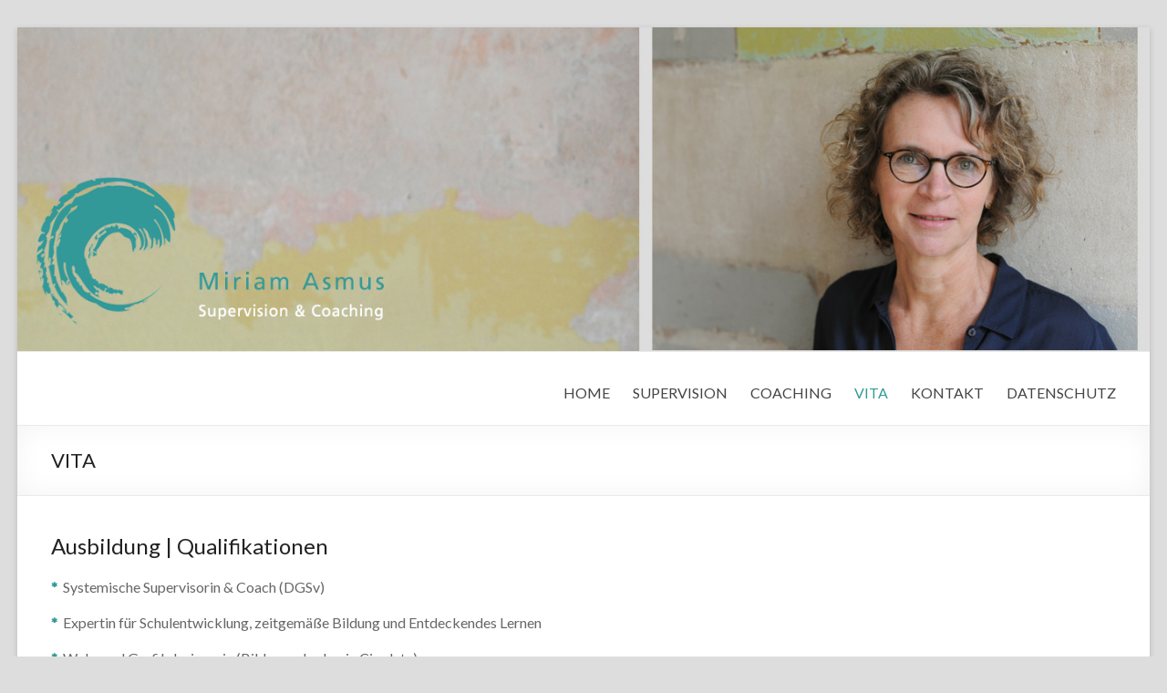

--- FILE ---
content_type: text/html; charset=UTF-8
request_url: http://miriam-asmus.de/vita
body_size: 5682
content:
<!DOCTYPE html>
<!--[if IE 7]>
<html class="ie ie7" lang="de" prefix="og: http://ogp.me/ns#">
<![endif]-->
<!--[if IE 8]>
<html class="ie ie8" lang="de" prefix="og: http://ogp.me/ns#">
<![endif]-->
<!--[if !(IE 7) & !(IE 8)]><!-->
<html lang="de" prefix="og: http://ogp.me/ns#">
<!--<![endif]-->
<head>
	<meta charset="UTF-8"/>
	<meta name="viewport" content="width=device-width, initial-scale=1">
	<link rel="profile" href="http://gmpg.org/xfn/11"/>
	<link rel="pingback" href="http://miriam-asmus.de/xmlrpc.php"/>
	<title>Miriam Asmus - Systemische Supervision und Coaching in Berlin - Vita</title>

<!-- This site is optimized with the Yoast SEO plugin v9.7 - https://yoast.com/wordpress/plugins/seo/ -->
<meta name="description" content="Miriam Asmus, Systemische Supervision und Coaching in Berlin, Begleitung und Unterstützung in Arbeitsprozessen, ressourcen- und lösungsorientiert."/>
<link rel="canonical" href="http://miriam-asmus.de/vita" />
<meta property="og:locale" content="de_DE" />
<meta property="og:type" content="article" />
<meta property="og:title" content="Miriam Asmus - Systemische Supervision und Coaching in Berlin - Vita" />
<meta property="og:description" content="Miriam Asmus, Systemische Supervision und Coaching in Berlin, Begleitung und Unterstützung in Arbeitsprozessen, ressourcen- und lösungsorientiert." />
<meta property="og:url" content="http://miriam-asmus.de/vita" />
<meta property="og:site_name" content="Miriam Asmus" />
<meta name="twitter:card" content="summary" />
<meta name="twitter:description" content="Miriam Asmus, Systemische Supervision und Coaching in Berlin, Begleitung und Unterstützung in Arbeitsprozessen, ressourcen- und lösungsorientiert." />
<meta name="twitter:title" content="Miriam Asmus - Systemische Supervision und Coaching in Berlin - Vita" />
<!-- / Yoast SEO plugin. -->

<link rel='dns-prefetch' href='//fonts.googleapis.com' />
<link rel='dns-prefetch' href='//s.w.org' />
<link rel="alternate" type="application/rss+xml" title="Miriam Asmus &raquo; Feed" href="http://miriam-asmus.de/feed" />
<link rel="alternate" type="application/rss+xml" title="Miriam Asmus &raquo; Kommentar-Feed" href="http://miriam-asmus.de/comments/feed" />
		<script type="text/javascript">
			window._wpemojiSettings = {"baseUrl":"https:\/\/s.w.org\/images\/core\/emoji\/12.0.0-1\/72x72\/","ext":".png","svgUrl":"https:\/\/s.w.org\/images\/core\/emoji\/12.0.0-1\/svg\/","svgExt":".svg","source":{"concatemoji":"http:\/\/miriam-asmus.de\/wp-includes\/js\/wp-emoji-release.min.js?ver=5.4.18"}};
			/*! This file is auto-generated */
			!function(e,a,t){var n,r,o,i=a.createElement("canvas"),p=i.getContext&&i.getContext("2d");function s(e,t){var a=String.fromCharCode;p.clearRect(0,0,i.width,i.height),p.fillText(a.apply(this,e),0,0);e=i.toDataURL();return p.clearRect(0,0,i.width,i.height),p.fillText(a.apply(this,t),0,0),e===i.toDataURL()}function c(e){var t=a.createElement("script");t.src=e,t.defer=t.type="text/javascript",a.getElementsByTagName("head")[0].appendChild(t)}for(o=Array("flag","emoji"),t.supports={everything:!0,everythingExceptFlag:!0},r=0;r<o.length;r++)t.supports[o[r]]=function(e){if(!p||!p.fillText)return!1;switch(p.textBaseline="top",p.font="600 32px Arial",e){case"flag":return s([127987,65039,8205,9895,65039],[127987,65039,8203,9895,65039])?!1:!s([55356,56826,55356,56819],[55356,56826,8203,55356,56819])&&!s([55356,57332,56128,56423,56128,56418,56128,56421,56128,56430,56128,56423,56128,56447],[55356,57332,8203,56128,56423,8203,56128,56418,8203,56128,56421,8203,56128,56430,8203,56128,56423,8203,56128,56447]);case"emoji":return!s([55357,56424,55356,57342,8205,55358,56605,8205,55357,56424,55356,57340],[55357,56424,55356,57342,8203,55358,56605,8203,55357,56424,55356,57340])}return!1}(o[r]),t.supports.everything=t.supports.everything&&t.supports[o[r]],"flag"!==o[r]&&(t.supports.everythingExceptFlag=t.supports.everythingExceptFlag&&t.supports[o[r]]);t.supports.everythingExceptFlag=t.supports.everythingExceptFlag&&!t.supports.flag,t.DOMReady=!1,t.readyCallback=function(){t.DOMReady=!0},t.supports.everything||(n=function(){t.readyCallback()},a.addEventListener?(a.addEventListener("DOMContentLoaded",n,!1),e.addEventListener("load",n,!1)):(e.attachEvent("onload",n),a.attachEvent("onreadystatechange",function(){"complete"===a.readyState&&t.readyCallback()})),(n=t.source||{}).concatemoji?c(n.concatemoji):n.wpemoji&&n.twemoji&&(c(n.twemoji),c(n.wpemoji)))}(window,document,window._wpemojiSettings);
		</script>
		<style type="text/css">
img.wp-smiley,
img.emoji {
	display: inline !important;
	border: none !important;
	box-shadow: none !important;
	height: 1em !important;
	width: 1em !important;
	margin: 0 .07em !important;
	vertical-align: -0.1em !important;
	background: none !important;
	padding: 0 !important;
}
</style>
	<link rel='stylesheet' id='wp-block-library-css'  href='http://miriam-asmus.de/wp-includes/css/dist/block-library/style.min.css?ver=5.4.18' type='text/css' media='all' />
<link rel='stylesheet' id='contact-form-7-css'  href='http://miriam-asmus.de/wp-content/plugins/contact-form-7/includes/css/styles.css?ver=5.1.9' type='text/css' media='all' />
<link rel='stylesheet' id='spacious_style-css'  href='http://miriam-asmus.de/wp-content/themes/spacious/style.css?ver=5.4.18' type='text/css' media='all' />
<link rel='stylesheet' id='spacious-genericons-css'  href='http://miriam-asmus.de/wp-content/themes/spacious/genericons/genericons.css?ver=3.3.1' type='text/css' media='all' />
<link rel='stylesheet' id='spacious-font-awesome-css'  href='http://miriam-asmus.de/wp-content/themes/spacious/font-awesome/css/font-awesome.min.css?ver=4.7.0' type='text/css' media='all' />
<link rel='stylesheet' id='google_fonts-css'  href='//fonts.googleapis.com/css?family=Lato&#038;ver=5.4.18' type='text/css' media='all' />
<script type='text/javascript' src='http://miriam-asmus.de/wp-includes/js/jquery/jquery.js?ver=1.12.4-wp'></script>
<script type='text/javascript' src='http://miriam-asmus.de/wp-includes/js/jquery/jquery-migrate.min.js?ver=1.4.1'></script>
<script type='text/javascript' src='http://miriam-asmus.de/wp-content/themes/spacious/js/spacious-custom.js?ver=5.4.18'></script>
<!--[if lte IE 8]>
<script type='text/javascript' src='http://miriam-asmus.de/wp-content/themes/spacious/js/html5shiv.min.js?ver=5.4.18'></script>
<![endif]-->
<link rel='https://api.w.org/' href='http://miriam-asmus.de/wp-json/' />
<link rel="EditURI" type="application/rsd+xml" title="RSD" href="http://miriam-asmus.de/xmlrpc.php?rsd" />
<link rel="wlwmanifest" type="application/wlwmanifest+xml" href="http://miriam-asmus.de/wp-includes/wlwmanifest.xml" /> 
<meta name="generator" content="WordPress 5.4.18" />
<link rel='shortlink' href='http://miriam-asmus.de/?p=27' />
<link rel="alternate" type="application/json+oembed" href="http://miriam-asmus.de/wp-json/oembed/1.0/embed?url=http%3A%2F%2Fmiriam-asmus.de%2Fvita" />
<link rel="alternate" type="text/xml+oembed" href="http://miriam-asmus.de/wp-json/oembed/1.0/embed?url=http%3A%2F%2Fmiriam-asmus.de%2Fvita&#038;format=xml" />
	<style type="text/css">
			#site-title a {
			color: #339999;
		}
		#site-description {
			color: #339999;
		}
		</style>
	<style type="text/css" id="custom-background-css">
body.custom-background { background-color: #dddddd; }
</style>
			<style type="text/css"> blockquote { border-left: 3px solid #339999; }
			.spacious-button, input[type="reset"], input[type="button"], input[type="submit"], button { background-color: #339999; }
			.previous a:hover, .next a:hover { 	color: #339999; }
			a { color: #339999; }
			#site-title a:hover { color: #339999; }
			.main-navigation ul li.current_page_item a, .main-navigation ul li:hover > a { color: #339999; }
			.main-navigation ul li ul { border-top: 1px solid #339999; }
			.main-navigation ul li ul li a:hover, .main-navigation ul li ul li:hover > a, .main-navigation ul li.current-menu-item ul li a:hover, .main-navigation ul li:hover > .sub-toggle { color: #339999; }
			.site-header .menu-toggle:hover.entry-meta a.read-more:hover,#featured-slider .slider-read-more-button:hover,.call-to-action-button:hover,.entry-meta .read-more-link:hover,.spacious-button:hover, input[type="reset"]:hover, input[type="button"]:hover, input[type="submit"]:hover, button:hover { background: #016767; }
			.main-small-navigation li:hover { background: #339999; }
			.main-small-navigation ul > .current_page_item, .main-small-navigation ul > .current-menu-item { background: #339999; }
			.main-navigation a:hover, .main-navigation ul li.current-menu-item a, .main-navigation ul li.current_page_ancestor a, .main-navigation ul li.current-menu-ancestor a, .main-navigation ul li.current_page_item a, .main-navigation ul li:hover > a  { color: #339999; }
			.small-menu a:hover, .small-menu ul li.current-menu-item a, .small-menu ul li.current_page_ancestor a, .small-menu ul li.current-menu-ancestor a, .small-menu ul li.current_page_item a, .small-menu ul li:hover > a { color: #339999; }
			#featured-slider .slider-read-more-button { background-color: #339999; }
			#controllers a:hover, #controllers a.active { background-color: #339999; color: #339999; }
			.widget_service_block a.more-link:hover, .widget_featured_single_post a.read-more:hover,#secondary a:hover,logged-in-as:hover  a,.single-page p a:hover{ color: #016767; }
			.breadcrumb a:hover { color: #339999; }
			.tg-one-half .widget-title a:hover, .tg-one-third .widget-title a:hover, .tg-one-fourth .widget-title a:hover { color: #339999; }
			.pagination span ,.site-header .menu-toggle:hover{ background-color: #339999; }
			.pagination a span:hover { color: #339999; border-color: #339999; }
			.widget_testimonial .testimonial-post { border-color: #339999 #EAEAEA #EAEAEA #EAEAEA; }
			.call-to-action-content-wrapper { border-color: #EAEAEA #EAEAEA #EAEAEA #339999; }
			.call-to-action-button { background-color: #339999; }
			#content .comments-area a.comment-permalink:hover { color: #339999; }
			.comments-area .comment-author-link a:hover { color: #339999; }
			.comments-area .comment-author-link span { background-color: #339999; }
			.comment .comment-reply-link:hover { color: #339999; }
			.nav-previous a:hover, .nav-next a:hover { color: #339999; }
			#wp-calendar #today { color: #339999; }
			.widget-title span { border-bottom: 2px solid #339999; }
			.footer-widgets-area a:hover { color: #339999 !important; }
			.footer-socket-wrapper .copyright a:hover { color: #339999; }
			a#back-top:before { background-color: #339999; }
			.read-more, .more-link { color: #339999; }
			.post .entry-title a:hover, .page .entry-title a:hover { color: #339999; }
			.post .entry-meta .read-more-link { background-color: #339999; }
			.post .entry-meta a:hover, .type-page .entry-meta a:hover { color: #339999; }
			.single #content .tags a:hover { color: #339999; }
			.widget_testimonial .testimonial-icon:before { color: #339999; }
			a#scroll-up { background-color: #339999; }
			.search-form span { background-color: #339999; }</style>
		</head>

<body class="page-template-default page page-id-27 custom-background no-sidebar-full-width ">
<div id="page" class="hfeed site">
	
	
	<header id="masthead" class="site-header clearfix ">

		<div id="wp-custom-header" class="wp-custom-header"><img src="http://miriam-asmus.de/wp-content/uploads/2017/06/header_vita.jpg" class="header-image" width="1400" height="400" alt="Miriam Asmus"></div>
		<div id="header-text-nav-container">
						<div class="inner-wrap">
			
				<div id="header-text-nav-wrap" class="clearfix">
					<div id="header-left-section">
						
							<div id="header-text" class="screen-reader-text">
																	<h3 id="site-title">
										<a href="http://miriam-asmus.de/"
										   title="Miriam Asmus"
										   rel="home">Miriam Asmus</a>
									</h3>
																<p id="site-description">Supervision &amp; Coaching</p>
								<!-- #site-description -->
							</div><!-- #header-text -->

												</div><!-- #header-left-section -->
					<div id="header-right-section">
						
							<nav id="site-navigation" class="main-navigation" role="navigation">
								<p class="menu-toggle">Menü</p>
								<div class="menu-primary-container"><ul id="menu-hauptmenue" class="menu"><li id="menu-item-158" class="menu-item menu-item-type-post_type menu-item-object-page menu-item-home menu-item-158"><a href="http://miriam-asmus.de/">HOME</a></li>
<li id="menu-item-39" class="menu-item menu-item-type-post_type menu-item-object-page menu-item-39"><a href="http://miriam-asmus.de/supervision">SUPERVISION</a></li>
<li id="menu-item-34" class="menu-item menu-item-type-post_type menu-item-object-page menu-item-34"><a href="http://miriam-asmus.de/coaching">COACHING</a></li>
<li id="menu-item-38" class="menu-item menu-item-type-post_type menu-item-object-page current-menu-item page_item page-item-27 current_page_item menu-item-38"><a href="http://miriam-asmus.de/vita" aria-current="page">VITA</a></li>
<li id="menu-item-44" class="menu-item menu-item-type-post_type menu-item-object-page menu-item-44"><a href="http://miriam-asmus.de/kontakt">KONTAKT</a></li>
<li id="menu-item-252" class="menu-item menu-item-type-post_type menu-item-object-page menu-item-privacy-policy menu-item-252"><a href="http://miriam-asmus.de/datenschutzerklaerung">DATENSCHUTZ</a></li>
</ul></div>							</nav>

												</div><!-- #header-right-section -->

				</div><!-- #header-text-nav-wrap -->
								</div><!-- .inner-wrap -->
						</div><!-- #header-text-nav-container -->

		
						<div class="header-post-title-container clearfix">
					<div class="inner-wrap">
						<div class="post-title-wrapper">
																								<h1 class="header-post-title-class">VITA</h1>
																						</div>
											</div>
				</div>
					</header>
			<div id="main" class="clearfix">
		<div class="inner-wrap">

	
	<div id="primary">
		<div id="content" class="clearfix">
			
				
<article id="post-27" class="post-27 page type-page status-publish hentry">
		<div class="entry-content clearfix">
		<h4>Ausbildung | Qualifikationen</h4>
<p><span style="color: #339999;"><strong>*</strong></span>  Systemische Supervisorin &amp; Coach (DGSv)</p>
<p><span style="color: #339999;"><strong>*</strong></span>  Expertin für Schulentwicklung, zeitgemäße Bildung und Entdeckendes Lernen</p>
<p><span style="color: #339999;"><strong>*</strong></span>  Web- und Grafikdesignerin (Bildungsakademie Cimdata)</p>
<p><span style="color: #339999;"><strong>*</strong></span>  Diplom Sozialarbeiterin (FH Sozialwesen Bielefeld)</p>
<h4 style="text-align: left;">Berufserfahrung</h4>
<p><span style="color: #339999;"><strong>*</strong></span>  Leiterin des Bereichs Schulentwicklung bei LIFE Bildung Umwelt Chancengleichheit e.V. &#8211; <a href="http://www.life-online.de">www.life-online.de</a></p>
<p><span style="color: #339999;"><strong>*</strong></span>  Expertin für Schulentwicklung und Entdeckendes Lernen</p>
<p><span style="color: #339999;"><strong>*</strong></span>  Fachreferentin in der Weiterbildung von Lehrkräften und Erzieher*innen &#8222;Digitale Bildung und Entdeckendes Lernen&#8220;</p>
<p><span style="color: #339999;"><strong>* </strong></span> Freiberufliche Web- und Grafikdesignerin</p>
<p><span style="color: #339999;"><strong>*</strong></span>  Sozialarbeiterin/ Projektmitarbeiterin im Mädchentreff Bielefeld e.V. &#8211; Feministische Mädchenarbeit, Bildungs- und Freizeitarbeit, Beratung, Umweltbildung</p>
<p><span style="color: #339999;"><strong>* </strong></span>Sozialarbeiterin in Jugendfreizeiteinrichtungen &#8211; Bildungs- und Freizeitarbeit, Beratung</p>
<div class="btx-item js-item-heading btx-heading btx-heading--plain btx-left-align">
<h4 class="btx-heading-text btx-custom_b-font btx-s-text-color btx-s-text-border"><span class="font-style">Qualitätssicherung | Reflexion<br />
</span></h4>
</div>
<div class="btx-item js-item-text btx-text btx-left-align btx-primary-font">
<div class="btx-row">
<div class="btx-text-content btx-col-12">
<div class="btx-text-content-inner"><span class="font-style">Selbstverständlich sind für mich eigene regelmäßige Supervision, kollegiale Beratung und Weiterbildung.</span></div>
</div>
</div>
</div>
			</div>
	<footer class="entry-meta-bar clearfix">
		<div class="entry-meta clearfix">
					</div>
	</footer>
	</article>
				
			
		</div><!-- #content -->
	</div><!-- #primary -->

	
	

        </div><!-- .inner-wrap -->
    </div><!-- #main -->
    
        <footer id="colophon" class="clearfix ">
                <div class="footer-socket-wrapper clearfix">
            <div class="inner-wrap">
                <div class="footer-socket-area">
                    <div class="copyright">Copyright &copy; 2026 <a href="http://miriam-asmus.de/" title="Miriam Asmus" ><span>Miriam Asmus</span></a>. Bereitgestellt von <a href="https://wordpress.org" target="_blank" title="WordPress"><span>WordPress</span></a>. Theme: Spacious von <a href="https://themegrill.com/themes/spacious" target="_blank" title="ThemeGrill" rel="author"><span>ThemeGrill</span></a>.</div>                    <nav class="small-menu clearfix">
                                            </nav>
                </div>
            </div>
        </div>
    </footer>
    <a href="#masthead" id="scroll-up"></a>
</div><!-- #page -->
<script type='text/javascript'>
/* <![CDATA[ */
var wpcf7 = {"apiSettings":{"root":"http:\/\/miriam-asmus.de\/wp-json\/contact-form-7\/v1","namespace":"contact-form-7\/v1"}};
/* ]]> */
</script>
<script type='text/javascript' src='http://miriam-asmus.de/wp-content/plugins/contact-form-7/includes/js/scripts.js?ver=5.1.9'></script>
<script type='text/javascript' src='http://miriam-asmus.de/wp-content/themes/spacious/js/navigation.js?ver=5.4.18'></script>
<script type='text/javascript' src='http://miriam-asmus.de/wp-includes/js/wp-embed.min.js?ver=5.4.18'></script>
</body>
</html>
